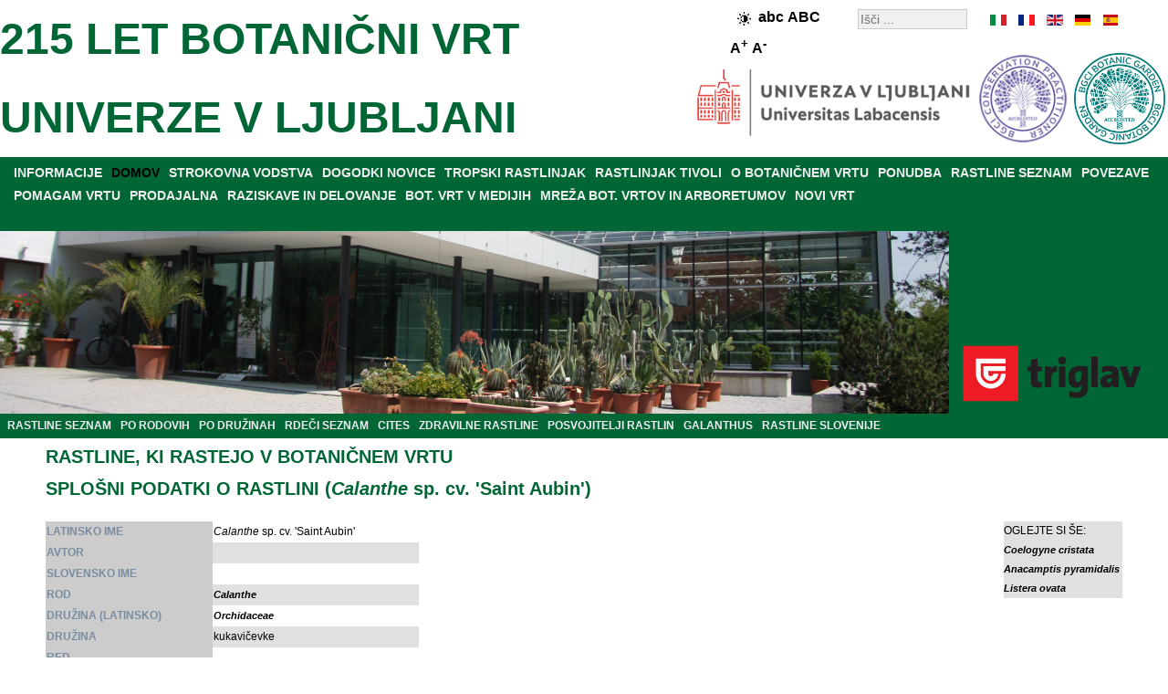

--- FILE ---
content_type: text/html; charset=utf-8
request_url: http://www.botanicni-vrt.si/component/rastline/calanthe-sp-cv-saint-aubin
body_size: 19227
content:
<!DOCTYPE html>
<html xmlns="http://www.w3.org/1999/xhtml" xml:lang="sl" lang="sl">
<head>
<base href="http://www.botanicni-vrt.si/" />
	<meta http-equiv="content-type" content="text/html; charset=utf-8" />
	<meta name="keywords" content="Calanthe sp. cv. \'Saint Aubin\',  Orchidaceae,  kukavičevke,  ,  " />
	<meta name="rights" content="Botanični vrt" />
	<meta name="description" content="Calanthe sp. cv. \'Saint Aubin\',  Orchidaceae,  kukavičevke,  ,  " />
	<meta name="generator" content="Botanicni vrt" />
	<title>Calanthe sp. cv. 'Saint Aubin'</title>
	<link href="/favicon.ico" rel="shortcut icon" type="image/vnd.microsoft.icon" />

<link rel="stylesheet" href="/templates/botanicnivrt/css/template.css" type="text/css" />
<meta name="verify-v1" content="Zz/nmU1eNUTR3n0M+0HENqPPFX8pikanOZ8lE2eeC2w=" />
<meta name="y_key" content="210c6982e1b68241" />
<meta name="robots" content="index,follow" />
<meta name="Author" content="Botanični vrt, info@botanicni-vrt.si" />
<meta name="Copyright" content="2026" />
<meta name="Distribution" content="Global" />
<meta name="Abstract" content="Botanični vrt" />
<meta name="Revisit-After" content="1 Days" />
<meta name="Robots" content="All" />
<meta name="Rating" content="General" />
<meta name="viewport" content="width=device-width, initial-scale=1.0">
<script src="/../templates/botanicnivrt/js/jquery-3.7.1.min.js"></script>
<script src="/../templates/botanicnivrt/js/functions.js"></script>

<script type="application/ld+json">
[
 {
  "@context": "http://schema.org",
  "@type": "Organization",
  "url": "http://www.botanicni-vrt.si",
  "logo": "http://www.botanicni-vrt.si/images/bot_vrt/logotip.gif"
},
{
  "@context": "http://schema.org",
  "@type": "Organization",
  "name": "Botanični vrt Univerze v Ljubljani",
  "url": "http://www.botanicni-vrt.si",
  "sameAs": [
    "https://www.facebook.com/botanicni.vrt.si",
    "https://twitter.com/botanicnivrt",
    "https://www.instagram.com/botanicnivrtsi"
  ]
},
{
  "@context": "http://schema.org",
  "@type": "WebSite",
  "url": "http://www.botanicni-vrt.si/",
  "potentialAction": {
    "@type": "SearchAction",
    "target": "http://www.botanicni-vrt.si/component/search/?searchword={search_term_string}&searchphrase=all&Itemid=0",
    "query-input": "required name=search_term_string"
  }
}

]
</script>



</head>
<body>
<!-- container -->
<div id="container">
<!-- header -->
<div id="header">
<div class="right_header"><div id="langselect"><ul id="langselen"><li id="lang_sl_it" style="left:0px;width:20px;background:url('/templates/botanicnivrt/images/flag_sl.gif') 0px 0;"><a href="http://www.botanic-gardens-ljubljana.com/it/component/plants/calanthe-sp-cv-saint-aubin/" title="it" hreflang="it"></a></li><li id="lang_sl_fr" style="left:30px;width:20px;background:url('/templates/botanicnivrt/images/flag_sl.gif') -30px 0;"><a href="http://www.botanic-gardens-ljubljana.com/fr/component/plants/calanthe-sp-cv-saint-aubin/" title="fr" hreflang="fr"></a></li><li id="lang_sl_en" style="left:60px;width:20px;background:url('/templates/botanicnivrt/images/flag_sl.gif') -60px 0;"><a href="http://www.botanic-gardens-ljubljana.com/en/component/plants/calanthe-sp-cv-saint-aubin/" title="en" hreflang="en"></a></li><li id="lang_sl_de" style="left:90px;width:20px;background:url('/templates/botanicnivrt/images/flag_sl.gif') -90px 0;"><a href="http://www.botanic-gardens-ljubljana.com/de/component/plants/calanthe-sp-cv-saint-aubin/" title="de" hreflang="de"></a></li><li id="lang_sl_es" style="left:120px;width:20px;background:url('/templates/botanicnivrt/images/flag_sl.gif') -120px 0;"><a href="http://www.botanic-gardens-ljubljana.com/es/component/plants/calanthe-sp-cv-saint-aubin/" title="es" hreflang="es"></a></li></ul></div><div class="search">
	<form action="/component/search/" method="post" class="form-inline">
		<label for="mod-search-searchword" class="element-invisible"></label> <input name="searchword" id="mod-search-searchword" maxlength="200"  class="inputbox search-query" type="search" size="20" placeholder="Išči ..." />		<input type="hidden" name="task" value="search" />
		<input type="hidden" name="option" value="com_search" />
		<input type="hidden" name="Itemid" value="" />
	</form>
</div>

<div style="font-size:14px;font-weight:bold;float:right;width:110px;padding:5px;margin-right:15px;margin-top:0px;"><img class="high-contrast" style="border:0px;vertical-align:middle;" src="/../templates/botanicnivrt/images/high-contrast.png" height="15" width="15" alt="High contrast" /><span class="lowercase" style="font-size:16px;">abc</span> <span class="uppercase" style="font-size:16px;">ABC</span>   <span class="largerfont" style="font-size:16px;">A<sup>+</sup></span> <span class="smallerfont" style="font-size:16px;">A<sup>-</sup></span></div><div style="clear: both;"></div></div><div id="right_header_below"><img class="accreditationlogo" width="100" height="100" title="BGCI botanic garden accredited" style="margin-right: auto; margin-left: auto;" alt="BGCI botanic garden accredited" src="/images/bot_vrt/logo-bgci-botanic-garden-accredited-2023-transparent.png"><img class="accreditationlogo" width="100" height="100" title="BGCI conservation practioner accredited" style="margin-right: auto; margin-left: 5px;" alt="BGCI conservation practioner accredited" src="/images/bot_vrt/logo-bgci-conservation-practioner-accredited-2024-transparent.png">
<img class="ul" width="300" height="75" title="BIOTEHNI&#352;KA FAKULTETA" style="margin-right: auto; margin-left: 5px;" alt="BIOTEHNI&#352;KA FAKULTETA" src="/images/bot_vrt/logo-ul-2024.png"></div><div class="left_header"></div>
	<h2><a style="color:#006635;font-size:48px;" href="http://www.botanicni-vrt.si/"> 215 LET BOTANIČNI VRT <br />UNIVERZE V LJUBLJANI</a></h2></div>
<div style="clear: both;"></div>
<div id="parent" style="background-color:#006635;"><div id="menuarea"><ul class="nav menu menucolor mod-list">
<li class="item-17 parent"><a href="/informacije" >INFORMACIJE</a></li><li class="item-934 default current active"><a href="/index.php" >DOMOV</a></li><li class="item-11 parent"><a href="/strokovna-vodstva" >STROKOVNA VODSTVA</a></li><li class="item-225 parent"><a href="/dogodki-novice" >DOGODKI NOVICE</a></li><li class="item-433"><a href="/tropski-rastlinjak" >TROPSKI RASTLINJAK</a></li><li class="item-111"><a href="/rastlinjak-tivoli" >RASTLINJAK TIVOLI</a></li><li class="item-373 parent"><a href="/o-botanicnem-vrtu" >O BOTANIČNEM VRTU</a></li><li class="item-284 parent"><a href="/ponudba" >PONUDBA</a></li><li class="item-64 parent"><a href="/seznam-rastlin" >RASTLINE SEZNAM</a></li><li class="item-26"><a href="/povezave" target="_blank">POVEZAVE</a></li><li class="item-419 parent"><a href="/pomagam-vrtu" >POMAGAM VRTU</a></li><li class="item-30 parent"><a href="/prodajalna" >PRODAJALNA</a></li><li class="item-33 parent"><a href="/raziskave-in-delovanje" >RAZISKAVE IN DELOVANJE</a></li><li class="item-47"><a href="/botanicni-vrt-v-medijih" >BOT. VRT V MEDIJIH</a></li><li class="item-49"><a href="/mreza-botanicnih-vrtov-in-arboretumov" >MREŽA BOT. VRTOV IN ARBORETUMOV</a></li><li class="item-53 parent"><a href="/novi-vrt" >NOVI VRT</a></li></ul>

<br />
</div><div style="clear: both;"></div>
<div style="width:100%;height:200px;position: relative;">
<div class="sponsor" style="width:238px;float:right;"><div class="bannergroupbanner">

	<div class="banneritem">
																																																																			<a
							href="/component/banners/click/14" target="_blank" rel="noopener noreferrer"
							title="ZAVAROVALNICA TRIGLAV">
							<img
								src="http://www.botanicni-vrt.si/images/banners/triglav.png"
								alt="ZAVAROVALNICA TRIGLAV"
								 width="222"								 height="88"							/>
						</a>
																<div class="clr"></div>
	</div>

</div>
</div><div style="margin-right:240px;">
	<img class="headerimage" src="/../templates/botanicnivrt/images/header.jpg" alt="Tropski rastlinjak" width="1280" height="200"  />
</div>
<div style="clear: both;"></div>

</div>

<ul class="nav menu_left mod-list">
<li class="item-179"><a href="/seznam-rastlin" >RASTLINE SEZNAM</a></li><li class="item-210"><a href="/seznam-rastlin/rastline-po-rodovih" >PO RODOVIH</a></li><li class="item-180"><a href="/seznam-rastlin/rastline-po-druzinah" >PO DRUŽINAH</a></li><li class="item-489"><a href="/rdeci-seznam" >RDEČI SEZNAM</a></li><li class="item-488"><a href="/cites" >CITES</a></li><li class="item-493"><a href="/zdravilne-rastline" >ZDRAVILNE RASTLINE</a></li><li class="item-181"><a href="/posvojitelji-rastlin" >POSVOJITELJI RASTLIN</a></li><li class="item-442"><a href="/galanthus" >GALANTHUS</a></li><li class="item-760"><a href="/rastline-slovenije" >RASTLINE SLOVENIJE</a></li></ul>


</div><div style="clear: both;"></div>

<div class="middle_header" style="text-align:center;"></div><!-- middle -->

<div id="middle">
<!-- center -->
<div id="contentwrapper">

<!-- left -->
<div id="left">

</div>

<div id="center" style="text-align:left;">




















































































































<div id="system-message-container">
	</div>

<div id="pathway">

</div>
<div class="page-header"><h2>RASTLINE, KI RASTEJO V BOTANIČNEM VRTU</h2></div><div class="page-header"><h2>SPLOŠNI PODATKI O RASTLINI (<i>Calanthe</i> sp. cv. 'Saint Aubin')</h2></div><br /><div style="float:left; width: 89%;"><table border="0" style="border-collapse: collapse; text-align: 0px; margin-left: left; margin-right: auto; " align="left" ><tr class="d1"><th scope="row" style="text-align:left; background-color: rgb(204, 204, 204); color: rgb(123, 141, 161);">LATINSKO IME</th><td><i>Calanthe</i> sp. cv. 'Saint Aubin'</td></tr><tr class="d0"><th scope="row" style="text-align:left; background-color: rgb(204, 204, 204); color: rgb(123, 141, 161);">AVTOR</th><td></td></tr><tr class="d1"><th scope="row" style="text-align:left; background-color: rgb(204, 204, 204); color: rgb(123, 141, 161);">SLOVENSKO IME</th><td></td></tr><tr class="d0"><th scope="row" style="text-align:left; background-color: rgb(204, 204, 204); color: rgb(123, 141, 161);">ROD</th><td><i><a href="/seznam-rastlin/rastline-po-rodovih#Calanthe">Calanthe</a></i></td></tr><tr class="d1"><th scope="row" style="text-align:left; background-color: rgb(204, 204, 204); color: rgb(123, 141, 161);">DRUŽINA (LATINSKO)</th><td><em><a href="/seznam-rastlin/rastline-po-druzinah#Orchidaceae">Orchidaceae</a></em></td></tr><tr class="d0"><th scope="row" style="text-align:left; background-color: rgb(204, 204, 204); color: rgb(123, 141, 161);">DRUŽINA</th><td>kukavičevke</td></tr><tr class="d1"><th scope="row" style="text-align:left; background-color: rgb(204, 204, 204); color: rgb(123, 141, 161);">RED</th><td></td></tr><tr class="d0"><th scope="row" style="text-align:left; background-color: rgb(204, 204, 204); color: rgb(123, 141, 161);">RAZRED</th><td></td></tr><tr class="d1"><th scope="row" style="text-align:left; background-color: rgb(204, 204, 204); color: rgb(123, 141, 161);">DEBLO</th><td></td></tr><tr class="d0"><th scope="row" style="text-align:left; background-color: rgb(204, 204, 204); color: rgb(123, 141, 161);">KRALJESTVO</th><td></td></tr><tr class="d1"><th scope="row" style="text-align:left; background-color: rgb(204, 204, 204); color: rgb(123, 141, 161);">RAZŠIRJENOST</th><td>hibrid, gojeno</td></tr><tr class="d0"><th scope="row" style="text-align:left; background-color: rgb(204, 204, 204); color: rgb(123, 141, 161);">ŽIVLJENJSKA DOBA</th><td></td></tr><tr class="d1"><th scope="row" style="text-align:left; background-color: rgb(204, 204, 204); color: rgb(123, 141, 161);">ČAS CVETENJA</th><td></td></tr><tr class="d0"><th scope="row" style="text-align:left; background-color: rgb(204, 204, 204); color: rgb(123, 141, 161);">RED LIST</th><td></td></tr><tr class="d1"><th scope="row" style="text-align:left; background-color: rgb(204, 204, 204); color: rgb(123, 141, 161);">CITES</th><td></td></tr><tr class="d0"><th scope="row" style="text-align:left; background-color: rgb(204, 204, 204); color: rgb(123, 141, 161);">RASTE V SLOVENIJI</th><td></td></tr><tr><th colspan="2" scope="row" style="text-align:left; background-color: rgb(204, 204, 204); color: rgb(123, 141, 161);">RASTLINA RASTE V OZNAČENEM (<img style="margin:-5px 5px;" alt="oznaka_zemljevid" src="/components/com_rastline/images/oznaka_zemljevid.png" width="15" height="15"/>) DELU VRTA</th></tr><tr class="d1"><td colspan="2"><img src="http://www.botanicni-vrt.si/images/rastline_zemljevidi/calanthe-sp-cv-saint-aubin.png" width="401" height="201" alt="" style="border: 0px; display: block; margin-left: auto; margin-right: auto; "/></td></tr></table><br /></div><div style="float:left; margin-left:auto; margin-right:right; display:block; border:1; position: static; top: 0;width: 11%; height: auto; z-index: 1; background-color:#e0e0e0;">OGLEJTE SI ŠE:<br /><a href="http://www.botanicni-vrt.si/component/rastline/coelogyne-cristata"><i>Coelogyne cristata</i></a><br /><a href="http://www.botanicni-vrt.si/component/rastline/anacamptis-pyramidalis"><i>Anacamptis pyramidalis</i></a><br /><a href="http://www.botanicni-vrt.si/component/rastline/listera-ovata"><i>Listera ovata</i></a><br /></div><table style="width: 100%"><tr><td>&nbsp;</td></tr></table><br /><div style="text-align:center;"><a href="/component/rastline/abelmoschus-moschatus">[PRVA STRAN]</a><a href="/component/rastline/calanthe-sp-cv-hexhan-gem">[NAZAJ]</a><a href="/seznam-rastlin">POJDI NAZAJ NA CELOTEN SEZNAM RASTLIN</a><a href="/component/rastline/calanthe-sp-cv-sendenii-harrisii">[NAPREJ]</a><a href="/component/rastline/zygopetalum-sp">[ZADNJA STRAN]</a></div><div style="text-align:center;"><a href="/seznam-rastlin/rastline-po-rodovih">SEZNAM RASTLIN PO RODOVIH</a> | <a href="/seznam-rastlin/rastline-po-druzinah">SEZNAM RASTLIN PO DRUŽINAH</a></div><div style="text-align:center;"><a href="/component/rastline/daphne-laureola">NAKLJUČNA RASTLINA</a></div><div style="text-align:center;"><a href="/component/iskalnik">ISKANJE RASTLIN</a></div><div style="text-align:center;"><a href="/component/rastline/?id=258:literatura">LITERATURA</a></div><div style="text-align:center;"><a href="/prodajalna/rastline-za-prodajo">SEZNAM RASTLIN, KI JIH JE MOGO&#268;E KUPITI V BOTANI&#268;NEM VRTU</a></div>
</div>
</div>
<!-- right -->
<div id="right" style="text-align:left;">

<!--
<img style="margin-right: auto; margin-left: auto; display: block;" src="/images/bot_vrt/logo-bgci-botanic-garden-accredited.jpg" alt="BGCI botanic garden accredited" title="BGCI botanic garden accredited" width="180" height="180" />
<br />
<img style="margin-right: auto; margin-left: auto; display: block;" src="/images/bot_vrt/logo-bgci-conservation-practioner-accredited.jpg" alt="BGCI conservation practioner accredited" title="BGCI conservation practioner accredited" width="180" height="180" />
-->

</div>

<div style="clear: both;"></div>

<div id="gardenmoto" style="display: table;text-align:center;background-color:#e0e0e0;width:100%;margin:0px;">
<div style="display: table-cell; vertical-align: middle;"><p style="font-size: 24px;font-family: Helvetica, sans-serif;font-style:italic;">
USTANOVA S TRADICIJO IN ZNANJEM, &#381;E VSE OD LETA 1810!</p></div>
<div style="display: table-cell; vertical-align: middle;width:182px;">
<img class="logo" style="margin:0;border:0;" src="http://www.botanicni-vrt.si/images/bot_vrt/logotip_215_let.png" alt="logotip botanični vrt, logotip, botanični vrt univerze v ljubljani, logotip vrt" title="Botanični vrt logotip" width="182" height="200"/></div>
<div style="display: table-cell; vertical-align: middle;"><p style="font-size: 24px;font-family: Helvetica, sans-serif;font-style:italic;">
BOTANIČNI VRT PRAZNUJE - &#381;E 215 LET VARUH BIODIVERZITETE!</p></div>
</div>

<div style="background-color:#e0e0e0;width:100%;margin:0px;text-align:center;">

<a href="https://www.triglav.si/" target="_blank" rel="noopener noreferrer" title="Zavarovalnica Triglav">
<img class="triglavlogo" src="http://www.botanicni-vrt.si/images/banners/triglav-podpisani-pod-boljsi-svet.jpg" alt="triglav, podpisani pod boljši svet, skupaj z vami" title="Triglav podpisani pod boljši svet. Skupaj z vami." width="1280" height="330"></a>

<br />

<a href="https://www.visitljubljana.com/" target="_blank" rel="noopener noreferrer" title="Turizem Ljubljana">
<img class="tourismlogo" style="margin:0;border:0;" src="http://www.botanicni-vrt.si/images/bot_vrt/logo-turizem-ljubljana.png" alt="logotip turizem ljubljana, logotip, turizem ljubljana, logotip turizem" title="Turizem Ljubljana logotip" width="131" height="100"></a>



<div>

<!--
<div id="bottom-banner" style="float: left;">

</div>
-->


<!-- footer -->
<div id="middle_down" style="text-align:center;">
<ul class="nav menu menu_footer mod-list" id="menu_footer">
<li class="item-55"><a href="/informacije/kontakti" >KONTAKTI</a></li><li class="item-976 divider"><span class="separator "> |</span>
</li><li class="item-56"><a href="/informacije/kje-smo" >KJE SMO?</a></li><li class="item-977 divider"><span class="separator "> |</span>
</li><li class="item-57"><a href="/informacije/delovni-cas-vstopnina" >DELOVNI ČAS</a></li><li class="item-978 divider"><span class="separator "> |</span>
</li><li class="item-414"><a href="/o-spletni-strani" >O SPLETNI STRANI</a></li><li class="item-979 divider"><span class="separator "> |</span>
</li><li class="item-564"><a href="/issn-c507-5432" >ISSN C507-5432</a></li><li class="item-1400 divider"><span class="separator ">|</span>
</li><li class="item-1401"><a href="/izjava-o-dostopnosti" >IZJAVA O DOSTOPNOSTI</a></li><li class="item-1402 divider"><span class="separator ">|</span>
</li><li class="item-1403"><a href="mailto:botanicni.vrt@siol.net?subject=Povratne%20informacije" >POVRATNE INFORMACIJE</a></li></ul>

<div style="clear: both;"></div>
<div class="db8sitelastmodified">     
  Zadnja sprememba: petek 23. januar 2026, 20:06.</div>

<div style="text-align:center;">
	<a style="color:#eeeeee;" href="http://www.botanicni-vrt.si/">&copy; 2026 BOTANIČNI VRT</a>
</div></div></div>

<script>
  (function(i,s,o,g,r,a,m){i['GoogleAnalyticsObject']=r;i[r]=i[r]||function(){
  (i[r].q=i[r].q||[]).push(arguments)},i[r].l=1*new Date();a=s.createElement(o),
  m=s.getElementsByTagName(o)[0];a.async=1;a.src=g;m.parentNode.insertBefore(a,m)
  })(window,document,'script','http://www.google-analytics.com/analytics.js','ga');

  ga('create', 'UA-41766123-1', {'storage': 'none', 'clientId': 'c324e4f17f3fdeec61e67599d3226992'});
  ga('send', 'pageview', {'anonymizeIp': true});
</script>







    <script async src="https://www.googletagmanager.com/gtag/js?id=G-HWFVND7G18"></script>
    <script>
    window.dataLayer = window.dataLayer || [];
    function gtag(){dataLayer.push(arguments);}
    gtag('js', new Date());

      gtag('config', 'G-HWFVND7G18', {
       client_storage: 'none',
       client_id: 'c324e4f17f3fdeec61e67599d3226992',
  });
    </script>









</div></div>
</div>
</body></html>